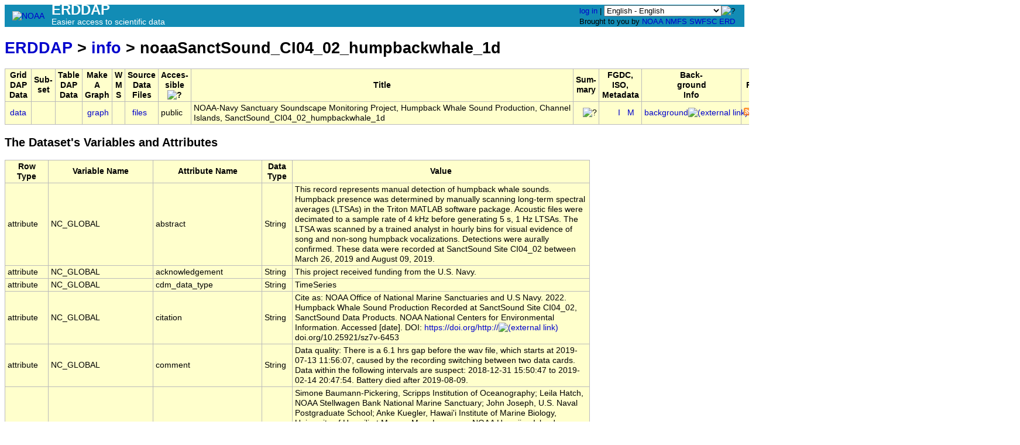

--- FILE ---
content_type: text/html;charset=UTF-8
request_url: https://coastwatch.pfeg.noaa.gov/erddap/info/noaaSanctSound_CI04_02_humpbackwhale_1d/index.html
body_size: 8690
content:
<!DOCTYPE html>
<html lang="en-US">
<head>
<meta charset="UTF-8">
<title>ERDDAP - Information about NOAA-Navy Sanctuary Soundscape Monitoring Project, Humpback Whale Sound Production, Channel Islands, SanctSound_CI04_02_humpbackwhale_1d, from NOAA</title>
<link rel="shortcut icon" href="https://coastwatch.pfeg.noaa.gov/erddap/images/favicon.ico">
<link href="https://coastwatch.pfeg.noaa.gov/erddap/images/erddap2.css" rel="stylesheet" type="text/css">
<meta name="viewport" content="width=device-width, initial-scale=1">
<script async="" type="text/javascript" id="_fed_an_ua_tag" src="https://dap.digitalgov.gov/Universal-Federated-Analytics-Min.js?agency=DOC&amp;subagency=NOAA"></script>
</head>
<!DOCTYPE html>
<html lang="&langCode;">
<head>
<meta charset="UTF-8">
<title>ERDDAP</title>
<link rel="shortcut icon" href="https://coastwatch.pfeg.noaa.gov/erddap/images/favicon.ico">
<link href="https://coastwatch.pfeg.noaa.gov/erddap/images/erddap2.css" rel="stylesheet" type="text/css">
<meta name="viewport" content="width=device-width, initial-scale=1">  
<script async="" type="text/javascript" id="_fed_an_ua_tag" src="https://dap.digitalgov.gov/Universal-Federated-Analytics-Min.js?agency=DOC&amp;subagency=NOAA"></script>	
<body>
<table class="compact nowrap" style="width:100%; background-color:#128CB5;">
  <tr> 
    <td style="text-align:center; width:80px;"><a rel="bookmark"
      href="https://www.noaa.gov/"><img 
      title="National Oceanic and Atmospheric Administration" 
      src="https://coastwatch.pfeg.noaa.gov/erddap/images/noaab.png" alt="NOAA"
      style="vertical-align:middle;"></a></td> 
    <td style="text-align:left; font-size:x-large; color:#FFFFFF; ">
      <strong>ERDDAP</strong>
      <br><small><small><small>Easier access to scientific data</small></small></small>
      </td> 
    <td style="text-align:right; font-size:small;"> 
      <a href="https://coastwatch.pfeg.noaa.gov/erddap/login.html">log in</a> | <select name="language" size="1"
  title="Select&#x20;the&#x20;language&#x20;for&#x20;all&#x20;web&#x20;pages&#x20;in&#x20;ERDDAP&#x2e;"  onchange="window.location.href='https://coastwatch.pfeg.noaa.gov/erddap/' + (this.selectedIndex == 0? '' : this[this.selectedIndex].value + '/') + 'info&#x2f;noaaSanctSound&#x5f;CI04&#x5f;02&#x5f;humpbackwhale&#x5f;1d&#x2f;index&#x2e;html';" >
<option value="en" selected="selected">English - English
<option value="bn">&#x9ac;&#x9be;&#x982;&#x9b2;&#x9be; - Bengali
<option value="zh-CN">&#x6c49;&#x8bed; - Chinese (Simplified)
<option value="zh-TW">&#x6f22;&#x8a9e; - Chinese (Transitional)
<option value="cs">&#x10c;e&#x161;tina - Czech
<option value="da">Dansk - Danish
<option value="nl">Nederlands - Dutch
<option value="fi">Suomi - Finnish
<option value="fr">Fran&ccedil;ais - French
<option value="de">Deutsch - German
<option value="el">&#x395;&#x3bb;&#x3bb;&#x3b7;&#x3bd;&#x3b9;&#x3ba;&#x3ac; - Greek
<option value="hi">&#x939;&#x93f;&#x928;&#x94d;&#x926;&#x940; - Hindi
<option value="hu">Magyar - Hungarian
<option value="id">Bahasa Indonesia - Indonesian
<option value="ga">Gaeilge - Irish
<option value="it">Italiano - Italian
<option value="ja">&#x65e5;&#x672c;&#x8a9e; - Japanese
<option value="ko">&#xd55c;&#xad6d;&#xc5b4; - Korean
<option value="no">Norsk - Norwegian
<option value="pl">Polski - Polish
<option value="pt">Portugu&ecirc;s - Portuguese
<option value="ro">Rom&acirc;n&#x103; - Romanian
<option value="ru">&#x420;&#x443;&#x441;&#x441;&#x43a;&#x438;&#x439; - Russian
<option value="es">Espa&ntilde;ol - Spanish
<option value="sv">Svenska - Swedish
<option value="tl">Wikang Tagalog - Tagalog
<option value="th">&#xe20;&#xe32;&#xe29;&#xe32;&#xe44;&#xe17;&#xe22; - Thai
<option value="tr">T&uuml;rk&ccedil;e - Turkish
<option value="uk">&#x423;&#x43a;&#x440;&#x430;&#x457;&#x43d;&#x441;&#x44c;&#x43a;&#x430; - Ukrainian
<option value="ur">&#x627;&#x64f;&#x631;&#x62f;&#x64f;&#x648; - Urdu
</select><img src="https&#x3a;&#x2f;&#x2f;coastwatch&#x2e;pfeg&#x2e;noaa&#x2e;gov&#x2f;erddap&#x2f;images&#x2f;QuestionMark&#x2e;png" alt="&#x3f;" onmouseover="Tip('<img src=&quot;https://coastwatch.pfeg.noaa.gov/erddap/images/TranslatedByGoogle.png&quot; alt=&quot;Translated by Google&quot;><br>TRANSLATION DISCLAIMER<br>&nbsp;<br>THIS SERVICE MAY CONTAIN TRANSLATIONS POWERED BY GOOGLE. GOOGLE<br>DISCLAIMS ALL WARRANTIES RELATED TO THE TRANSLATIONS, EXPRESS<br>OR IMPLIED, INCLUDING ANY WARRANTIES OF ACCURACY, RELIABILITY,<br>AND ANY IMPLIED WARRANTIES OF MERCHANTABILITY, FITNESS FOR A<br>PARTICULAR PURPOSE AND NONINFRINGEMENT.<br>&nbsp;<br>The ERDDAP website has been translated for your convenience using translation<br>software powered by Google Translate. Reasonable efforts have been made to<br>provide an accurate translation, however, no automated translation is perfect<br>nor is it intended to replace human translators. Translations are provided<br>as a service to users of the ERDDAP website, and are provided &quot;as is.&quot;<br>No warranty of any kind, either expressed or implied, is made as to the<br>accuracy, reliability, or correctness of any translations made from English<br>into any other language. Some content (such as images, videos, etc.) may not<br>be accurately translated due to the limitations of the translation software.<br>&nbsp;<br>The official text is the English version of the website. Any discrepancies or<br>differences created in the translation are not binding and have no legal<br>effect for compliance or enforcement purposes. If any questions arise related<br>to the accuracy of the information contained in the translated website, refer<br>to the English version of the website which is the official version.')" onmouseout="UnTip()"  >
 &nbsp; &nbsp;
      <br>Brought to you by 
      <a title="National Oceanic and Atmospheric Administration" rel="bookmark"
      href="https://www.noaa.gov">NOAA</a>  
      <a title="National Marine Fisheries Service" rel="bookmark"
      href="https://www.fisheries.noaa.gov">NMFS</a>  
      <a title="Southwest Fisheries Science Center" rel="bookmark"
      href="https://www.fisheries.noaa.gov/about/southwest-fisheries-science-center">SWFSC</a> 
      <a title="Environmental Research Division" rel="bookmark"
      href="https://www.fisheries.noaa.gov/about/environmental-research-division-southwest-fisheries-science-center">ERD</a>  
      &nbsp; &nbsp;
      </td> 
  </tr> 
</table>
<!-- Big HTML tooltips are generated with wz_tooltip from 
    http://wztip.info/index.php/Main_Page (LGPL license) -->
<script src="https://coastwatch.pfeg.noaa.gov/erddap/images/wz_tooltip.js"></script>

<div class="wide_max_width">

<h1 class="nowrap"><a title="Click here to return to the ERDDAP home page." 
rel="start" href="https://coastwatch.pfeg.noaa.gov/erddap/index.html">ERDDAP</a>
 &gt; <a rel="contents" href="https&#x3a;&#x2f;&#x2f;coastwatch&#x2e;pfeg&#x2e;noaa&#x2e;gov&#x2f;erddap&#x2f;info&#x2f;index&#x2e;html&#x3f;page&#x3d;1&#x26;itemsPerPage&#x3d;1000">info</a>
 &gt; noaaSanctSound_CI04_02_humpbackwhale_1d</h1>
<table class="erd nowrap commonBGColor" >
<tr>
<th>Grid<br>DAP<br>Data
<th>Sub-<br>set
<th>Table<br>DAP<br>Data
<th>Make<br>A<br>Graph
<th>W<br>M<br>S
<th>Source<br>Data<br>Files
<th>Acces-<br>sible<br><img src="https&#x3a;&#x2f;&#x2f;coastwatch&#x2e;pfeg&#x2e;noaa&#x2e;gov&#x2f;erddap&#x2f;images&#x2f;QuestionMark&#x2e;png" alt="&#x3f;" onmouseover="Tip('<strong>Is this dataset accessible to you?</strong><br>&quot;public&quot; = Yes. It is accessible to anyone (logged in or not logged in).><br>&quot;graphs&quot; = You have access to graphs and metadata, but not the actual data.>')" onmouseout="UnTip()"  >

<th>Title
<th>Sum-<br>mary
<th>FGDC,<br>ISO,<br>Metadata
<th>Back-<br>ground<br>Info
<th>RSS
<th>E<br>mail
<th>Institution
<th>Dataset ID
</tr>
<tr>
<td>&nbsp;<a rel="chapter" href="https://coastwatch.pfeg.noaa.gov/erddap/griddap/noaaSanctSound_CI04_02_humpbackwhale_1d.html" title="Click to see a griddap Data Access Form for this dataset so that you can request data." >data</a>&nbsp;
<td>&nbsp;
<td>&nbsp;
<td> &nbsp;<a rel="chapter" href="https://coastwatch.pfeg.noaa.gov/erddap/griddap/noaaSanctSound_CI04_02_humpbackwhale_1d.graph" title="Click to see Make A Graph for this dataset." >graph</a>
<td>&nbsp;
<td>&nbsp;&nbsp;<a rel="chapter" href="https://coastwatch.pfeg.noaa.gov/erddap/files/noaaSanctSound_CI04_02_humpbackwhale_1d/" title="Click to browse and download the source data files for this dataset." >files</a>&nbsp;
<td>public
<td>NOAA-Navy Sanctuary Soundscape Monitoring Project, Humpback Whale Sound Production, Channel <br>Islands, SanctSound_CI04_02_humpbackwhale_1d
<td>&nbsp;&nbsp;&nbsp;<img src="https&#x3a;&#x2f;&#x2f;coastwatch&#x2e;pfeg&#x2e;noaa&#x2e;gov&#x2f;erddap&#x2f;images&#x2f;QuestionMark&#x2e;png" alt="&#x3f;" onmouseover="Tip('<div class=&quot;standard_max_width&quot;>NOAA and the U.S. Navy are working to better understand underwater sound within the U.S. National Marine Sanctuary System. From 2018 to 2021, these agencies will work with numerous scientific partners to study sound within seven national marine sanctuaries and one marine national monument, which includes waters off Hawai\&#39;i and the east and west coasts. Standardized measurements will assess sounds produced by marine animals, physical processes (e.g., wind and waves), and human activities. Collectively, this information will help NOAA and the Navy measure sound levels and baseline acoustic conditions in sanctuaries. This work is a continuation of ongoing Navy and NOAA research, including efforts by NOAA\&#39;s Office of National Marine Sanctuaries This dataset represents the derived products from the raw acoustic data that are archived at NOAA National Centers for Environmental Information.<br><br>cdm_data_type = TimeSeries<br>VARIABLES (all of which use the dimensions [start_time]):<br>humpbackwhale_presence (humpback whale presence, boolean)<br>end_time (seconds since 1970-01-01T00:00:00Z)<br></div>')" onmouseout="UnTip()"  >

<td>
&nbsp;&nbsp;&nbsp;&nbsp;
&nbsp;<a rel="chapter" href="https://coastwatch.pfeg.noaa.gov/erddap/metadata/iso19115/xml/noaaSanctSound_CI04_02_humpbackwhale_1d_iso19115.xml" title="Click&#x20;to&#x20;download&#x20;ISO&#x20;19115&#x2d;2&#x2f;19139&#x20;metadata&#x2e;" >&nbsp;I&nbsp;</a>
&nbsp;<a rel="chapter" href="https://coastwatch.pfeg.noaa.gov/erddap/info/noaaSanctSound_CI04_02_humpbackwhale_1d/index.html" title="Click to see a list of this dataset's variables and the complete list of metadata attributes." >M</a>
&nbsp;
<td><a rel="bookmark" href="https://ncei.noaa.gov" title="Click to see background information from the source of this dataset." >background<img
    src="https://coastwatch.pfeg.noaa.gov/erddap/images/external.png" alt=" (external link)"
    title="This link to an external website does not constitute an endorsement."></a>
<td><a rel="alternate" type="application/rss+xml"   href="https://coastwatch.pfeg.noaa.gov/erddap/rss/noaaSanctSound_CI04_02_humpbackwhale_1d.rss" 
  title=""><img alt="RSS"
    title="Subscribe to the RSS feed for this dataset..." 
    src="https://coastwatch.pfeg.noaa.gov/erddap/images/rss.gif" ></a>
<td><a rel="alternate" 
  href="https://coastwatch.pfeg.noaa.gov/erddap/subscriptions/add.html?datasetID=noaaSanctSound_CI04_02_humpbackwhale_1d&amp;showErrors=false&amp;email=" 
  title=""><img alt="Subscribe"
    title="Get&#x20;an&#x20;email&#x20;immediately&#x20;whenever&#x20;this&#x20;dataset&#x20;changes&#x2e;&#x2e;&#x2e;" 
    src="https://coastwatch.pfeg.noaa.gov/erddap/images/envelope.gif" ></a>
<td>NOAA
<td>noaaSanctSound_CI04_02_humpbackwhale_1d
</tr>
</table>
<h2>The Dataset's Variables and Attributes</h2><table class="erd commonBGColor">
<tr>
<th>Row Type</th>
<th>Variable Name</th>
<th>Attribute Name</th>
<th>Data Type</th>
<th>Value</th>
</tr>
<tr>
<td>attribute</td>
<td>NC_GLOBAL</td>
<td>abstract</td>
<td>String</td>
<td>This record represents manual detection of humpback whale sounds. Humpback presence was determined by manually scanning long-term spectral averages (LTSAs) in the Triton MATLAB software package. Acoustic files were decimated to a sample rate of 4 kHz before generating 5 s, 1 Hz LTSAs. The LTSA was scanned by a trained analyst in hourly bins for visual evidence of song and non-song humpback vocalizations. Detections were aurally confirmed. These data were recorded at SanctSound Site CI04_02 between March 26, 2019 and August 09, 2019.</td>
</tr>
<tr>
<td>attribute</td>
<td>NC_GLOBAL</td>
<td>acknowledgement</td>
<td>String</td>
<td>This project received funding from the U.S. Navy.</td>
</tr>
<tr>
<td>attribute</td>
<td>NC_GLOBAL</td>
<td>cdm_data_type</td>
<td>String</td>
<td>TimeSeries</td>
</tr>
<tr>
<td>attribute</td>
<td>NC_GLOBAL</td>
<td>citation</td>
<td>String</td>
<td>Cite as: NOAA Office of National Marine Sanctuaries and U.S Navy. 2022. Humpback Whale Sound Production Recorded at SanctSound Site CI04_02, SanctSound Data Products. NOAA National Centers for Environmental Information. Accessed [date]. DOI: <a href="https&#x3a;&#x2f;&#x2f;doi&#x2e;org&#x2f;http&#x3a;&#x2f;&#x2f;">https&#x3a;&#x2f;&#x2f;doi&#x2e;org&#x2f;http&#x3a;&#x2f;&#x2f;<img
    src="https://coastwatch.pfeg.noaa.gov/erddap/images/external.png" alt=" (external link)"
    title="This link to an external website does not constitute an endorsement."></a>doi.org/10.25921/sz7v-6453</td>
</tr>
<tr>
<td>attribute</td>
<td>NC_GLOBAL</td>
<td>comment</td>
<td>String</td>
<td>Data quality: There is a 6.1 hrs gap before the wav file, which starts at 2019-07-13 11:56:07, caused by the recording switching between two data cards. Data within the following intervals are suspect: 2018-12-31 15:50:47 to 2019-02-14 20:47:54. Battery died after 2019-08-09.</td>
</tr>
<tr>
<td>attribute</td>
<td>NC_GLOBAL</td>
<td>contributor_name</td>
<td>String</td>
<td>Simone Baumann-Pickering, Scripps Institution of Oceanography; Leila Hatch, NOAA Stellwagen Bank National Marine Sanctuary; John Joseph, U.S. Naval Postgraduate School; Anke Kuegler, Hawai&#39;i Institute of Marine Biology, University of Hawai&#39;i at Manoa; Marc Lammers, NOAA Hawaiian Islands Humpback Whale National Marine Sanctuary; Tetyana Margolina, U.S. Naval Postgraduate School; Karlina Merkens, NOAA Pacific Islands Fisheries Science Center; Lindsey Peavey Reeves, NOAA Channel Islands National Marine Sanctuary; Timothy Rowell, NOAA Northeast Fisheries Science Center; Jenni Stanley, Woods Hole Oceanographic Institution; Alison Stimpert, Moss Landing Marine Laboratories; Sofie Van Parijs, NOAA Northeast Fisheries Science Center; Eden Zang,NOAA Hawaiian Islands Humpback Whale National Marine Sanctuary</td>
</tr>
<tr>
<td>attribute</td>
<td>NC_GLOBAL</td>
<td>contributor_role</td>
<td>String</td>
<td>Principal Investigator</td>
</tr>
<tr>
<td>attribute</td>
<td>NC_GLOBAL</td>
<td>Conventions</td>
<td>String</td>
<td>COARDS, CF-1.6, ACDD-1.3</td>
</tr>
<tr>
<td>attribute</td>
<td>NC_GLOBAL</td>
<td>creator_email</td>
<td>String</td>
<td>ncei&#x2e;info&#x20;at&#x20;noaa&#x2e;gov</td>
</tr>
<tr>
<td>attribute</td>
<td>NC_GLOBAL</td>
<td>creator_name</td>
<td>String</td>
<td>NOAA NCEI</td>
</tr>
<tr>
<td>attribute</td>
<td>NC_GLOBAL</td>
<td>creator_url</td>
<td>String</td>
<td><a href="https&#x3a;&#x2f;&#x2f;www&#x2e;ncei&#x2e;noaa&#x2e;gov&#x2f;">https&#x3a;&#x2f;&#x2f;www&#x2e;ncei&#x2e;noaa&#x2e;gov&#x2f;<img
    src="https://coastwatch.pfeg.noaa.gov/erddap/images/external.png" alt=" (external link)"
    title="This link to an external website does not constitute an endorsement."></a></td>
</tr>
<tr>
<td>attribute</td>
<td>NC_GLOBAL</td>
<td>date_created</td>
<td>String</td>
<td>2022-08-22</td>
</tr>
<tr>
<td>attribute</td>
<td>NC_GLOBAL</td>
<td>date_issued</td>
<td>String</td>
<td>2022-08-22</td>
</tr>
<tr>
<td>attribute</td>
<td>NC_GLOBAL</td>
<td>featureType</td>
<td>String</td>
<td>TimeSeries</td>
</tr>
<tr>
<td>attribute</td>
<td>NC_GLOBAL</td>
<td>geospatial_bounds</td>
<td>String</td>
<td>POINT (33.8489 -120.1175)</td>
</tr>
<tr>
<td>attribute</td>
<td>NC_GLOBAL</td>
<td>history</td>
<td>String</td>
<td>Humpback presence was determined by manually scanning long-term spectral averages (LTSAs) in the Triton MATLAB software package. Acoustic files were decimated to a sample rate of 4 kHz before generating high-resolution LTSAs, averaged over 5 seconds in 1 Hz bins. The LTSA was scanned by a trained analyst in hourly bins for visual evidence of humpback vocalizations, including both song and non-song vocalizations. Detections were aurally confirmed to be humpbacks before logging a positive detection in the Triton Logger Remora. LTSA display settings: Window type = Hanning, NFFT = 4,000, Brightness = 30, Contrast = 100, Plot length = 1 hr, Plot frequency = 0-2,000 Hz. Window display settings: NFFT = 1,000, Overlap = 90&#37;, Brightness = 30, Contrast = 100, Plot length = 60 seconds, Plot frequency = 0-2,000 Hz Data were processed with Triton - (1.93.20160524/Github version d81e5fa) and Matlab (2020b).</td>
</tr>
<tr>
<td>attribute</td>
<td>NC_GLOBAL</td>
<td>id</td>
<td>String</td>
<td><a href="http&#x3a;&#x2f;&#x2f;doi&#x2e;org&#x2f;10&#x2e;25921&#x2f;sz7v&#x2d;6453">http&#x3a;&#x2f;&#x2f;doi&#x2e;org&#x2f;10&#x2e;25921&#x2f;sz7v&#x2d;6453<img
    src="https://coastwatch.pfeg.noaa.gov/erddap/images/external.png" alt=" (external link)"
    title="This link to an external website does not constitute an endorsement."></a></td>
</tr>
<tr>
<td>attribute</td>
<td>NC_GLOBAL</td>
<td>infoUrl</td>
<td>String</td>
<td><a href="https&#x3a;&#x2f;&#x2f;ncei&#x2e;noaa&#x2e;gov">https&#x3a;&#x2f;&#x2f;ncei&#x2e;noaa&#x2e;gov<img
    src="https://coastwatch.pfeg.noaa.gov/erddap/images/external.png" alt=" (external link)"
    title="This link to an external website does not constitute an endorsement."></a></td>
</tr>
<tr>
<td>attribute</td>
<td>NC_GLOBAL</td>
<td>institution</td>
<td>String</td>
<td>NOAA</td>
</tr>
<tr>
<td>attribute</td>
<td>NC_GLOBAL</td>
<td>instrument</td>
<td>String</td>
<td>SoundTrap ST500</td>
</tr>
<tr>
<td>attribute</td>
<td>NC_GLOBAL</td>
<td>keywords</td>
<td>String</td>
<td>acoustic attenuation/transmission, acoustics, ambient noise, aquatic ecosystems, cetacean, environmental, fish, frequency, intensity, marine environment monitoring, marine habitat, national centers for environmental information, Navy, NOAA, ocean acoustics, oceans, office of national marine sanctuaries, passive acoustic recorder, pressure, sound_intensity_level_in_water, soundscapes</td>
</tr>
<tr>
<td>attribute</td>
<td>NC_GLOBAL</td>
<td>keywords_vocabulary</td>
<td>String</td>
<td>GCMD Science Keywords</td>
</tr>
<tr>
<td>attribute</td>
<td>NC_GLOBAL</td>
<td>license</td>
<td>String</td>
<td>The data may be used and redistributed for free but are not intended for legal use, since it may contain inaccuracies. Neither the data creator, NOAA, nor the United States Government, nor any of their employees or contractors, makes any warranty, express or implied, including warranties of merchantability and fitness for a particular purpose, or assumes any legal liability for the accuracy, completeness, or usefulness, of this information.</td>
</tr>
<tr>
<td>attribute</td>
<td>NC_GLOBAL</td>
<td>naming_authority</td>
<td>String</td>
<td>NOAA-Navy</td>
</tr>
<tr>
<td>attribute</td>
<td>NC_GLOBAL</td>
<td>project</td>
<td>String</td>
<td>NOAA-Navy Sanctuary Soundscape Monitoring Project</td>
</tr>
<tr>
<td>attribute</td>
<td>NC_GLOBAL</td>
<td>publisher_email</td>
<td>String</td>
<td>erd&#x2e;data&#x20;at&#x20;noaa&#x2e;gov</td>
</tr>
<tr>
<td>attribute</td>
<td>NC_GLOBAL</td>
<td>publisher_name</td>
<td>String</td>
<td>NOAA NMFS SWFSC ERD</td>
</tr>
<tr>
<td>attribute</td>
<td>NC_GLOBAL</td>
<td>publisher_type</td>
<td>String</td>
<td>institution</td>
</tr>
<tr>
<td>attribute</td>
<td>NC_GLOBAL</td>
<td>publisher_url</td>
<td>String</td>
<td><a href="https&#x3a;&#x2f;&#x2f;www&#x2e;pfeg&#x2e;noaa&#x2e;gov">https&#x3a;&#x2f;&#x2f;www&#x2e;pfeg&#x2e;noaa&#x2e;gov<img
    src="https://coastwatch.pfeg.noaa.gov/erddap/images/external.png" alt=" (external link)"
    title="This link to an external website does not constitute an endorsement."></a></td>
</tr>
<tr>
<td>attribute</td>
<td>NC_GLOBAL</td>
<td>sourceUrl</td>
<td>String</td>
<td>(local files)</td>
</tr>
<tr>
<td>attribute</td>
<td>NC_GLOBAL</td>
<td>standard_name_vocabulary</td>
<td>String</td>
<td>CF Standard Name Table v55</td>
</tr>
<tr>
<td>attribute</td>
<td>NC_GLOBAL</td>
<td>summary</td>
<td>String</td>
<td>NOAA and the U.S. Navy are working to better understand underwater sound within the U.S. National Marine Sanctuary System. From 2018 to 2021, these agencies will work with numerous scientific partners to study sound within seven national marine sanctuaries and one marine national monument, which includes waters off Hawai&#39;i and the east and west coasts. Standardized measurements will assess sounds produced by marine animals, physical processes (e.g., wind and waves), and human activities. Collectively, this information will help NOAA and the Navy measure sound levels and baseline acoustic conditions in sanctuaries. This work is a continuation of ongoing Navy and NOAA research, including efforts by NOAA&#39;s Office of National Marine Sanctuaries This dataset represents the derived products from the raw acoustic data that are archived at NOAA National Centers for Environmental Information.</td>
</tr>
<tr>
<td>attribute</td>
<td>NC_GLOBAL</td>
<td>title</td>
<td>String</td>
<td>NOAA-Navy Sanctuary Soundscape Monitoring Project, Humpback Whale Sound Production, Channel Islands, SanctSound_CI04_02_humpbackwhale_1d</td>
</tr>
<tr class="highlightBGColor">
<td>dimension</td>
<td>start_time</td>
<td>&nbsp;</td>
<td>double</td>
<td>nValues=137, evenlySpaced=true, averageSpacing=86400.0</td>
</tr>
<tr>
<td>attribute</td>
<td>start_time</td>
<td>actual_range</td>
<td>double</td>
<td>1.5535584E9, 1.5653088E9</td>
</tr>
<tr>
<td>attribute</td>
<td>start_time</td>
<td>axis</td>
<td>String</td>
<td>T</td>
</tr>
<tr>
<td>attribute</td>
<td>start_time</td>
<td>comment</td>
<td>String</td>
<td>Start time of detections. Corresponding end time for detection in end_time_var at same index value as start_time_var.</td>
</tr>
<tr>
<td>attribute</td>
<td>start_time</td>
<td>ioos_category</td>
<td>String</td>
<td>Time</td>
</tr>
<tr>
<td>attribute</td>
<td>start_time</td>
<td>long_name</td>
<td>String</td>
<td>Start Time</td>
</tr>
<tr>
<td>attribute</td>
<td>start_time</td>
<td>standard_name</td>
<td>String</td>
<td>time</td>
</tr>
<tr>
<td>attribute</td>
<td>start_time</td>
<td>time_origin</td>
<td>String</td>
<td>01-JAN-1970 00:00:00</td>
</tr>
<tr>
<td>attribute</td>
<td>start_time</td>
<td>time_precision</td>
<td>String</td>
<td>1970-01-01T00:00:00.000Z</td>
</tr>
<tr>
<td>attribute</td>
<td>start_time</td>
<td>units</td>
<td>String</td>
<td>seconds since 1970-01-01T00:00:00Z</td>
</tr>
<tr class="highlightBGColor">
<td>variable</td>
<td>humpbackwhale_presence</td>
<td>&nbsp;</td>
<td>double</td>
<td>start_time</td>
</tr>
<tr>
<td>attribute</td>
<td>humpbackwhale_presence</td>
<td>cell_methods</td>
<td>String</td>
<td>time: sum (comment: presence (1) or absence (0) over time interval)</td>
</tr>
<tr>
<td>attribute</td>
<td>humpbackwhale_presence</td>
<td>comment</td>
<td>String</td>
<td>Presence of humpbackwhale sound (0 = not present; 1 = present)</td>
</tr>
<tr>
<td>attribute</td>
<td>humpbackwhale_presence</td>
<td>ioos_category</td>
<td>String</td>
<td>Statistics</td>
</tr>
<tr>
<td>attribute</td>
<td>humpbackwhale_presence</td>
<td>long_name</td>
<td>String</td>
<td>humpback whale presence</td>
</tr>
<tr>
<td>attribute</td>
<td>humpbackwhale_presence</td>
<td>standard_name</td>
<td>String</td>
<td>humpbackwhale_presence</td>
</tr>
<tr>
<td>attribute</td>
<td>humpbackwhale_presence</td>
<td>units</td>
<td>String</td>
<td>boolean</td>
</tr>
<tr class="highlightBGColor">
<td>variable</td>
<td>end_time</td>
<td>&nbsp;</td>
<td>double</td>
<td>start_time</td>
</tr>
<tr>
<td>attribute</td>
<td>end_time</td>
<td>actual_range</td>
<td>double</td>
<td>1.5536448E12, 1.5653952E12</td>
</tr>
<tr>
<td>attribute</td>
<td>end_time</td>
<td>axis</td>
<td>String</td>
<td>T</td>
</tr>
<tr>
<td>attribute</td>
<td>end_time</td>
<td>comment</td>
<td>String</td>
<td>End time of detections. Corresponding start time for detection in start_time_var at same index value as end_time_var.</td>
</tr>
<tr>
<td>attribute</td>
<td>end_time</td>
<td>ioos_category</td>
<td>String</td>
<td>Time</td>
</tr>
<tr>
<td>attribute</td>
<td>end_time</td>
<td>long_name</td>
<td>String</td>
<td>End Time</td>
</tr>
<tr>
<td>attribute</td>
<td>end_time</td>
<td>standard_name</td>
<td>String</td>
<td>end_time</td>
</tr>
<tr>
<td>attribute</td>
<td>end_time</td>
<td>time_origin</td>
<td>String</td>
<td>01-JAN-1970 00:00:00</td>
</tr>
<tr>
<td>attribute</td>
<td>end_time</td>
<td>units</td>
<td>String</td>
<td>seconds since 1970-01-01T00:00:00Z</td>
</tr>
</table>

<p>The information in the table above is also available in other file formats 
(.csv, .htmlTable, .itx, .json, .jsonlCSV1, .jsonlCSV, .jsonlKVP, .mat, .nc, .nccsv, .tsv, .xhtml) <a rel="help" href="https://coastwatch.pfeg.noaa.gov/erddap/rest.html">via a RESTful web service</a>.
<script type="application/ld+json">
{
  "@context":  {
    "@language": "en",
    "@vocab": "https://schema.org/",
    "sc": "https://schema.org/",
    "cr": "http://mlcommons.org/croissant/",
    "rai": "http://mlcommons.org/croissant/RAI/",
    "dct": "http://purl.org/dc/terms/",
    "citeAs": "cr:citeAs",
    "column": "cr:column",
    "conformsTo": "dct:conformsTo",
    "data": {
      "@id": "cr:data",
      "@type": "@json"
    },
    "dataType": {
      "@id": "cr:dataType",
      "@type": "@vocab"
    },
    "examples": {
      "@id": "cr:examples",
      "@type": "@json"
    },
    "extract": "cr:extract",
    "field": "cr:field",
    "fileProperty": "cr:fileProperty",
    "fileObject": "cr:fileObject",
    "fileSet": "cr:fileSet",
    "format": "cr:format",
    "includes": "cr:includes",
    "isLiveDataset": "cr:isLiveDataset",
    "jsonPath": "cr:jsonPath",
    "key": "cr:key",
    "md5": "cr:md5",
    "parentField": "cr:parentField",
    "path": "cr:path",
    "recordSet": "cr:recordSet",
    "references": "cr:references",
    "regex": "cr:regex",
    "repeated": "cr:repeated",
    "replace": "cr:replace",
    "separator": "cr:separator",
    "source": "cr:source",
    "subField": "cr:subField",
    "transform": "cr:transform"  },
  "@type": "sc:Dataset",
  "conformsTo": "http://mlcommons.org/croissant/1.0",
  "name": "NOAA-Navy Sanctuary Soundscape Monitoring Project, Humpback Whale Sound Production, Channel Islands, SanctSound_CI04_02_humpbackwhale_1d",
  "headline": "noaaSanctSound_CI04_02_humpbackwhale_1d",
  "isLiveDataset": true,
  "distribution": [
  {
    "@type": "cr:FileObject",
    "@id": "SanctSound_CI04_02_humpbackwhale_1d.nc",
    "contentSize": "28196 B",
    "contentUrl": "https://coastwatch.pfeg.noaa.gov/erddap/files/noaaSanctSound_CI04_02_humpbackwhale_1d/SanctSound_CI04_02_humpbackwhale_1d.nc",
    "encodingFormat": "application/x-netcdf"
  },
  {
    "@type": "cr:FileSet",
    "@id": "noaaSanctSound_CI04_02_humpbackwhale_1dFiles",
    "description": "Files that contain the data.",
    "encodingFormat": "application/json",
    "includes": "https://coastwatch.pfeg.noaa.gov/erddap/files/noaaSanctSound_CI04_02_humpbackwhale_1d/*.*"
  }
  ],
  "recordSet": [
    {
      "@type": "cr:RecordSet",
      "@id": "dataRecordSet",
      "field": [
        {
          "@type": "cr:Field",
          "@id": "dataRecordSet/start_time",
          "description": "Start Time",
          "dataType": "cr:Float64",
          "source": {
            "fileSet": {
              "@id": "noaaSanctSound_CI04_02_humpbackwhale_1dFiles"
            },
            "extract": {
              "column": "start_time"
            }
          }
        },
        {
          "@type": "cr:Field",
          "@id": "dataRecordSet/humpbackwhale_presence",
          "description": "humpback whale presence",
          "dataType": "cr:Float64",
          "source": {
            "fileSet": {
              "@id": "noaaSanctSound_CI04_02_humpbackwhale_1dFiles"
            },
            "extract": {
              "column": "humpbackwhale_presence"
            }
          }
        },
        {
          "@type": "cr:Field",
          "@id": "dataRecordSet/end_time",
          "description": "End Time",
          "dataType": "cr:Float64",
          "source": {
            "fileSet": {
              "@id": "noaaSanctSound_CI04_02_humpbackwhale_1dFiles"
            },
            "extract": {
              "column": "end_time"
            }
          }
        }
      ]
    }
  ],
  "description": "NOAA and the U.S. Navy are working to better understand underwater sound within the U.S. National Marine Sanctuary System. From 2018 to 2021, these agencies will work with numerous scientific partners to study sound within seven national marine sanctuaries and one marine national monument, which includes waters off Hawai'i and the east and west coasts. Standardized measurements will assess sounds produced by marine animals, physical processes (e.g., wind and waves), and human activities. Collectively, this information will help NOAA and the Navy measure sound levels and baseline acoustic conditions in sanctuaries. This work is a continuation of ongoing Navy and NOAA research, including efforts by NOAA's Office of National Marine Sanctuaries This dataset represents the derived products from the raw acoustic data that are archived at NOAA National Centers for Environmental Information.\nabstract=This record represents manual detection of humpback whale sounds. Humpback presence was determined by manually scanning long-term spectral averages (LTSAs) in the Triton MATLAB software package. Acoustic files were decimated to a sample rate of 4 kHz before generating 5 s, 1 Hz LTSAs. The LTSA was scanned by a trained analyst in hourly bins for visual evidence of song and non-song humpback vocalizations. Detections were aurally confirmed. These data were recorded at SanctSound Site CI04_02 between March 26, 2019 and August 09, 2019.\nacknowledgement=This project received funding from the U.S. Navy.\ncdm_data_type=TimeSeries\ncitation=Cite as: NOAA Office of National Marine Sanctuaries and U.S Navy. 2022. Humpback Whale Sound Production Recorded at SanctSound Site CI04_02, SanctSound Data Products. NOAA National Centers for Environmental Information. Accessed [date]. DOI: https://doi.org/http://doi.org/10.25921/sz7v-6453\ncomment=Data quality: There is a 6.1 hrs gap before the wav file, which starts at 2019-07-13 11:56:07, caused by the recording switching between two data cards. Data within the following intervals are suspect: 2018-12-31 15:50:47 to 2019-02-14 20:47:54. Battery died after 2019-08-09.\ncontributor_name=Simone Baumann-Pickering, Scripps Institution of Oceanography; Leila Hatch, NOAA Stellwagen Bank National Marine Sanctuary; John Joseph, U.S. Naval Postgraduate School; Anke Kuegler, Hawai'i Institute of Marine Biology, University of Hawai'i at Manoa; Marc Lammers, NOAA Hawaiian Islands Humpback Whale National Marine Sanctuary; Tetyana Margolina, U.S. Naval Postgraduate School; Karlina Merkens, NOAA Pacific Islands Fisheries Science Center; Lindsey Peavey Reeves, NOAA Channel Islands National Marine Sanctuary; Timothy Rowell, NOAA Northeast Fisheries Science Center; Jenni Stanley, Woods Hole Oceanographic Institution; Alison Stimpert, Moss Landing Marine Laboratories; Sofie Van Parijs, NOAA Northeast Fisheries Science Center; Eden Zang,NOAA Hawaiian Islands Humpback Whale National Marine Sanctuary\ncontributor_role=Principal Investigator\nConventions=COARDS, CF-1.6, ACDD-1.3\nfeatureType=TimeSeries\ngeospatial_bounds=POINT (33.8489 -120.1175)\nhistory=Humpback presence was determined by manually scanning long-term spectral averages (LTSAs) in the Triton MATLAB software package. Acoustic files were decimated to a sample rate of 4 kHz before generating high-resolution LTSAs, averaged over 5 seconds in 1 Hz bins. The LTSA was scanned by a trained analyst in hourly bins for visual evidence of humpback vocalizations, including both song and non-song vocalizations. Detections were aurally confirmed to be humpbacks before logging a positive detection in the Triton Logger Remora. LTSA display settings: Window type = Hanning, NFFT = 4,000, Brightness = 30, Contrast = 100, Plot length = 1 hr, Plot frequency = 0-2,000 Hz. Window display settings: NFFT = 1,000, Overlap = 90%, Brightness = 30, Contrast = 100, Plot length = 60 seconds, Plot frequency = 0-2,000 Hz Data were processed with Triton - (1.93.20160524/Github version d81e5fa) and Matlab (2020b).\nid=http://doi.org/10.25921/sz7v-6453\ninfoUrl=https://ncei.noaa.gov\ninstitution=NOAA\ninstrument=SoundTrap ST500\nkeywords_vocabulary=GCMD Science Keywords\nnaming_authority=NOAA-Navy\nproject=NOAA-Navy Sanctuary Soundscape Monitoring Project\nsourceUrl=(local files)\nstandard_name_vocabulary=CF Standard Name Table v55",
  "url": "https://coastwatch.pfeg.noaa.gov/erddap/griddap/noaaSanctSound_CI04_02_humpbackwhale_1d.html",
  "includedInDataCatalog": {
    "@type": "DataCatalog",
    "name": "ERDDAP Data Server at NOAA NMFS SWFSC Environmental Research Division",
    "sameAs": "https://coastwatch.pfeg.noaa.gov/erddap"
  },
  "keywords": [
    "acoustic attenuation/transmission",
    "acoustics",
    "ambient noise",
    "aquatic ecosystems",
    "cetacean",
    "environmental",
    "fish",
    "frequency",
    "intensity",
    "marine environment monitoring",
    "marine habitat",
    "national centers for environmental information",
    "Navy",
    "NOAA",
    "ocean acoustics",
    "oceans",
    "office of national marine sanctuaries",
    "passive acoustic recorder",
    "pressure",
    "sound_intensity_level_in_water",
    "soundscapes"
  ],
  "license": "The data may be used and redistributed for free but are not intended for legal use, since it may contain inaccuracies. Neither the data creator, NOAA, nor the United States Government, nor any of their employees or contractors, makes any warranty, express or implied, including warranties of merchantability and fitness for a particular purpose, or assumes any legal liability for the accuracy, completeness, or usefulness, of this information.",
  "variableMeasured": [
    {
      "@type": "PropertyValue",
      "name": "start_time",
      "alternateName": "Start Time",
      "description": "Start Time",
      "valueReference": [
        {
          "@type": "PropertyValue",
          "name": "axisOrDataVariable",
          "value": "axis"
        },
        {
          "@type": "PropertyValue",
          "name": "axis",
          "value": "T"
        },
        {
          "@type": "PropertyValue",
          "name": "comment",
          "value": "Start time of detections. Corresponding end time for detection in end_time_var at same index value as start_time_var."
        },
        {
          "@type": "PropertyValue",
          "name": "ioos_category",
          "value": "Time"
        },
        {
          "@type": "PropertyValue",
          "name": "long_name",
          "value": "Start Time"
        },
        {
          "@type": "PropertyValue",
          "name": "standard_name",
          "value": "time"
        },
        {
          "@type": "PropertyValue",
          "name": "time_origin",
          "value": "01-JAN-1970 00:00:00"
        },
        {
          "@type": "PropertyValue",
          "name": "time_precision",
          "value": "1970-01-01T00:00:00.000Z"
        }
      ],
      "maxValue": 1.5653088E9,
      "minValue": 1.5535584E9,
      "propertyID": "time",
      "unitText": "seconds since 1970-01-01T00:00:00Z"
    },
    {
      "@type": "PropertyValue",
      "name": "humpbackwhale_presence",
      "alternateName": "humpback whale presence",
      "description": "humpback whale presence",
      "valueReference": [
        {
          "@type": "PropertyValue",
          "name": "axisOrDataVariable",
          "value": "data"
        },
        {
          "@type": "PropertyValue",
          "name": "cell_methods",
          "value": "time: sum (comment: presence (1) or absence (0) over time interval)"
        },
        {
          "@type": "PropertyValue",
          "name": "comment",
          "value": "Presence of humpbackwhale sound (0 = not present; 1 = present)"
        },
        {
          "@type": "PropertyValue",
          "name": "ioos_category",
          "value": "Statistics"
        },
        {
          "@type": "PropertyValue",
          "name": "long_name",
          "value": "humpback whale presence"
        },
        {
          "@type": "PropertyValue",
          "name": "standard_name",
          "value": "humpbackwhale_presence"
        }
      ],
      "propertyID": "humpbackwhale_presence",
      "unitText": "boolean"
    },
    {
      "@type": "PropertyValue",
      "name": "end_time",
      "alternateName": "End Time",
      "description": "End Time",
      "valueReference": [
        {
          "@type": "PropertyValue",
          "name": "axisOrDataVariable",
          "value": "data"
        },
        {
          "@type": "PropertyValue",
          "name": "axis",
          "value": "T"
        },
        {
          "@type": "PropertyValue",
          "name": "comment",
          "value": "End time of detections. Corresponding start time for detection in start_time_var at same index value as end_time_var."
        },
        {
          "@type": "PropertyValue",
          "name": "ioos_category",
          "value": "Time"
        },
        {
          "@type": "PropertyValue",
          "name": "long_name",
          "value": "End Time"
        },
        {
          "@type": "PropertyValue",
          "name": "standard_name",
          "value": "end_time"
        },
        {
          "@type": "PropertyValue",
          "name": "time_origin",
          "value": "01-JAN-1970 00:00:00"
        }
      ],
      "maxValue": 1.5653952E12,
      "minValue": 1.5536448E12,
      "propertyID": "end_time",
      "unitText": "seconds since 1970-01-01T00:00:00Z"
    }
  ],
  "creator": {
    "@type": "Organization",
    "name": "NOAA NCEI",
    "email": "ncei.info@noaa.gov",
    "sameAs": "https://www.ncei.noaa.gov/"
  },
  "publisher": {
    "@type": "Organization",
    "name": "NOAA NMFS SWFSC ERD",
    "email": "erd.data@noaa.gov",
    "sameAs": "https://www.pfeg.noaa.gov"
  },
  "dateCreated": "2022-08-22",
  "datePublished": "2022-08-22",
  "identifier": "noaaSanctSound_CI04_02_humpbackwhale_1d"
}
</script>
</div>
<div class="standard_width"> 
<br>&nbsp;
<hr>
ERDDAP, Version 2.29.0
<br><a rel="license" href="https://coastwatch.pfeg.noaa.gov/erddap/legal.html">Disclaimers</a> | 
    <a rel="bookmark" href="https://coastwatch.pfeg.noaa.gov/erddap/legal.html#privacyPolicy">Privacy Policy</a> |
    <a rel="bookmark" href="https://coastwatch.pfeg.noaa.gov/erddap/legal.html#contact">Contact</a>
<p>&nbsp;
<p>&nbsp;
<p>&nbsp;
<p>&nbsp;
<p>&nbsp;
<p>&nbsp;
<p>&nbsp;
<p>&nbsp;
<p>&nbsp;
<p>&nbsp;
<p>&nbsp;
</div> 
</body>
</html>
